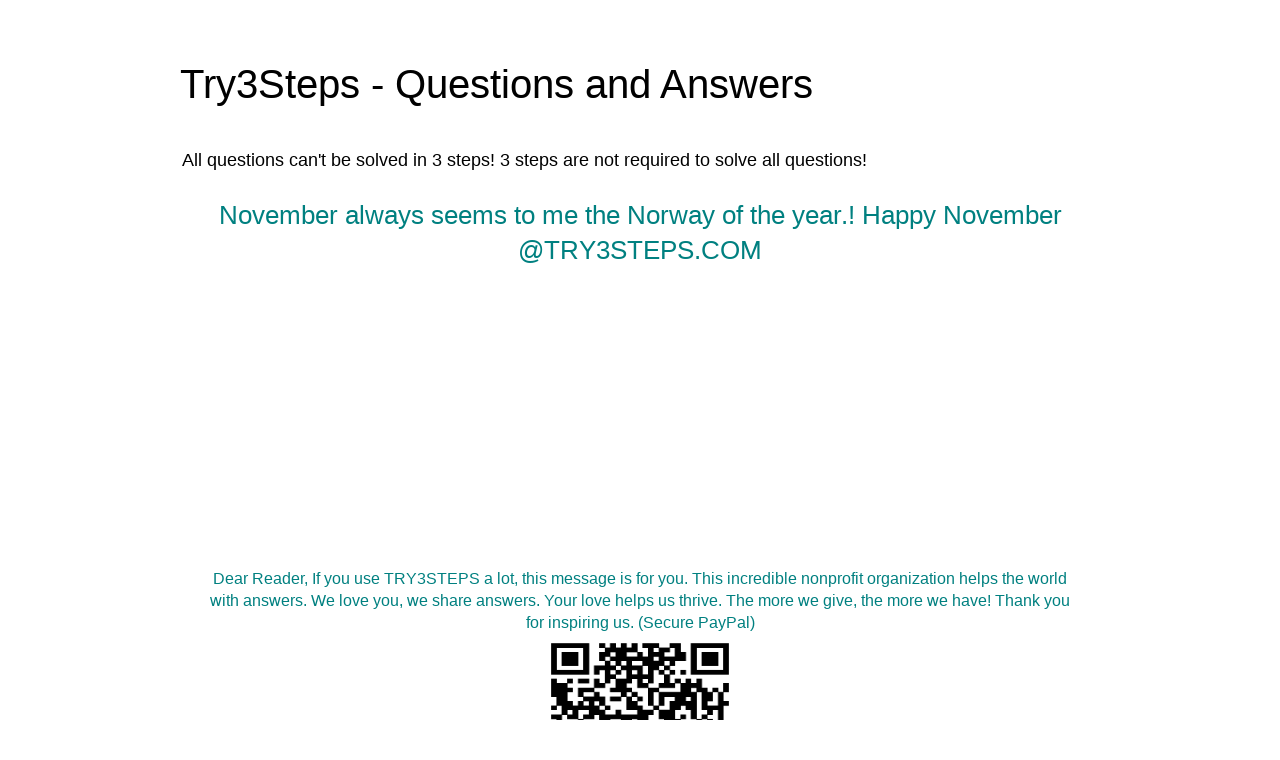

--- FILE ---
content_type: text/html; charset=utf-8
request_url: https://www.google.com/recaptcha/api2/aframe
body_size: 107
content:
<!DOCTYPE HTML><html><head><meta http-equiv="content-type" content="text/html; charset=UTF-8"></head><body><script nonce="MYKOvfCBaMvdirIICfFBJA">/** Anti-fraud and anti-abuse applications only. See google.com/recaptcha */ try{var clients={'sodar':'https://pagead2.googlesyndication.com/pagead/sodar?'};window.addEventListener("message",function(a){try{if(a.source===window.parent){var b=JSON.parse(a.data);var c=clients[b['id']];if(c){var d=document.createElement('img');d.src=c+b['params']+'&rc='+(localStorage.getItem("rc::a")?sessionStorage.getItem("rc::b"):"");window.document.body.appendChild(d);sessionStorage.setItem("rc::e",parseInt(sessionStorage.getItem("rc::e")||0)+1);localStorage.setItem("rc::h",'1762709855633');}}}catch(b){}});window.parent.postMessage("_grecaptcha_ready", "*");}catch(b){}</script></body></html>

--- FILE ---
content_type: application/javascript; charset=utf-8
request_url: https://fundingchoicesmessages.google.com/f/AGSKWxWyaQJITwDh7qpJQAF3NhIU3sBHCBJ1XAzWxvMdtHQw9darM6L3N9bX08KuDyhflJ2JUs6ZP7NY9rtA7jF0J1VVIiDwnJhoCFNn7U9hRQzC9b17wVqyqvu5cJ3z34a5E0rBKN9ii2ClewJGocs6TIlYCEZrhrvy6jhQ39UL_bRpBdBela27mf-pISW3/_/bannerconduit./scaradcontrol..net/flashads/internet_ad_/top728x90.
body_size: -1281
content:
window['87ad6429-3960-44c3-bcb3-be8c556d2618'] = true;